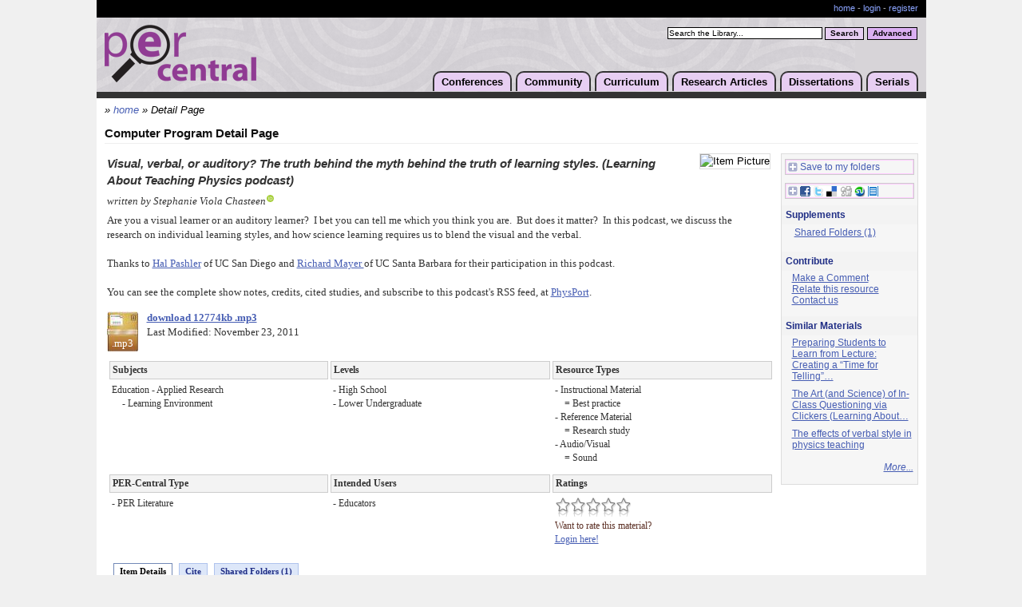

--- FILE ---
content_type: text/html;charset=UTF-8
request_url: https://www.per-central.org/items/detail.cfm?ID=11566
body_size: 33594
content:
<!DOCTYPE html>

<html>
<head>
	<title>Visual, verbal, or auditory? The truth behind the myth behind the truth of learning styles. (Learning About Teaching Physics podcast)</title>
	<script>window.dataLayer = window.dataLayer || [];  window.dataLayer.push({ 'page_type':null });	window.dataLayer.push({ 'user_id':null }); (function(w,d,s,l,i){w[l]=w[l]||[];w[l].push({'gtm.start':new Date().getTime(),event:'gtm.js'});var f=d.getElementsByTagName(s)[0],j=d.createElement(s),dl=l!='dataLayer'?'&l='+l:'';j.async=true;j.src='https://www.googletagmanager.com/gtm.js?id='+i+dl;f.parentNode.insertBefore(j,f);})(window,document,'script','dataLayer','GTM-PJ9N8DM');</script>
	<meta http-equiv="Content-Type" content="text/html; charset=utf-8" />
	<meta http-equiv="Content-Language" content="en" />
	<meta name="viewport" content="width=device-width, initial-scale=1">
	<meta name="MSSmartTagsPreventParsing" content="TRUE" />
	<meta name="Rating" content="General" />
	<meta name="Organization" content="ComPADRE Digital Library" />
	<meta name="Creator" content="ComPADRE Digital Library" />
	<meta name="Copyright" content="&copy;2005-2026 ComPADRE.org" />
	<link href="/services/css/stylePER.css" type="text/css" rel="stylesheet" />	
	<script type="text/javascript" src="/css/per.js"></script>
	<link rel="shortcut icon" href="/services/images/ico/per32.ico" />
	<link rel="canonical" href="https://www.per-central.org/items/detail.cfm?ID=11566" /> 
		<script type="text/javascript" src="/services/js/detail.js"></script>
		
		<script type="text/javascript" language="javascript" src="/services/js/behavior.js"></script>
		<script type="text/javascript" language="javascript" src="/services/js/rating.js"></script>

		
				<link rel="stylesheet" type="text/css" href="/services/css/detail2.css" />
			
			<link rel="stylesheet" type="text/css" href="/services/css/tabs/PER/v1.css" />
			<link rel="stylesheet" type="text/css" href="/services/css/rating.css" />
	
			
				<meta name="Description" content="Are you a visual learner or an auditory learner? I bet you can tell me which you think you are. But does it matter? In this podcast, we discuss the research on individual learning styles, and how science learning requires us to blend the visual&#8230;" />
			
				<link rel="image_src" href="https://www.compadre.org/profiles/LATP-badge2.jpg" />
				
		<style type="text/css">
			#a2apage_PTZ { display:none !important; }
			
				.detail .DetailTable { width:auto; }
				.detail .RelatedTable { width:auto; }
				.detail .foldset { width:auto; }
			
			a.saveShare { border:1px solid #FCF;outline:1px solid #CCC;padding:0 1px 1px 2px;text-decoration:none;margin:5px 0 .7em 5px;display:block;height:15px;white-space:nowrap; }
			a.saveShare:hover { outline-color:#B9B; }
			a.saveShare img { vertical-align:middle;margin-right:3px;padding-bottom:2px; }
			.mapDisplay { float:right; }
			.mapDisplay div { position:absolute;z-index:500;margin:0 0 0 -252px;border:1px solid #FCF;outline:1px solid #CAC;padding:5px 5px 1.1em;width:262px;text-align:left;background:#FFF;white-space:nowrap;overflow-x:auto; }
			.mapDisplay img { vertical-align:middle; }
			.mapDisplay img.mapClose { float:right;padding:1px 1px 0 0; }
			dd div.cInd { padding-left:2em;text-indent:-2em; }
		</style>

		<script type="text/javascript">
			function receiveMessage(event){
				if (event.origin !== "https://www.compadre.org") return;
				var x=event.data[0]+25;
				var y=event.data[1]+50;
				hs.getExpander().resizeTo(event.data[0]+25,event.data[1]+50);

				var pageSize = hs.getPageSize(); //get window dimensions
				var newX=((pageSize.width/2) - (x/2)); //assign X
				var newY=((pageSize.height/2) - (y/2))+ pageSize.scrollTop; //assign Y
				if (newX<0) newX=0; //set to 0 if less
				if (newY<0) newY=Math.floor(pageSize.scrollTop)+5; //set to 0 if less
				hs.getExpander().moveTo(newX,newY+15);
				hs.getExpander().onAfterGetContent
			}
			window.addEventListener("message", receiveMessage, false);

			var _gaq = _gaq || [];
			var a2a_config = a2a_config || {};
			a2a_config = {
				linkname : 'Visual, verbal, or auditory? The truth behind the myth behind the truth of learning styles. (Learning About Teaching Physics podcast)',
				tracking_callback : ["ready", my_addtoany_onready],
				linkurl : 'https://www.compadre.org/PER/items/detail.cfm?ID=11566',
				no_3p : true,
				onclick : 1,
				show_title : 1,
				track_links : 'ga',
				prioritize : ["ComPADRE"],
				custom_services : [ ["ComPADRE", "../user/login.cfm?LRURL=filingcabinet%2Ffile%2Ecfm%3FID%3D11566", "https://www.compadre.org/services/images/logos/portal21x20.png"] ]
			}
			function my_addtoany_onready() {
			    a2a_config.target = '.share-button';
			    a2a.init('page');
			}
			function grabInnerText(ITextElement) {
				if (document.body.innerText)
				   return document.getElementById(ITextElement).innerText;
				else
				   return document.getElementById(ITextElement).innerHTML.replace(/\&lt;br\&gt;/gi,"\n").replace(/(&lt;([^&gt;]+)&gt;)/gi, "");
			}
			</script>

		
</head>
<body >
	<noscript><iframe src="https://www.googletagmanager.com/ns.html?id=GTM-PJ9N8DM" height="0" width="0" style="display:none;visibility:hidden"></iframe></noscript>
	<div id="shell">
		
		<div id="acctBar">
			<p class="acctMng">
				<a href="/">home</a></li>
				
					 - <a href="/user/login.cfm">login</a> - <a href="/user/add.cfm">register</a>
				
			</p>
			<div class="crowbar"></div>
		</div>
		<div id="header">
			<h1><a href="/"><img src="/images/perLogo.png" width="190" height="72" alt="PER-Central Logo" /></a></h1>
			<form name="simplesearch" class="simple" action="/search/search.cfm" method="post">
				<input type="hidden" name="Search" value="1" />
				<label for="searchstring" class="hidden">PER-Central Search:</label>
				<script type="text/javascript"><!--
					document.write('<input class="searchBox" type="text" name="searchstring" id="searchstring" onfocus="if(this.value==\'Search the Library...\')this.value=\'\';" value="Search the Library..." />');
				--></script>
				<noscript><input class="searchBox" type="text" name="searchstring" value="" /></noscript>
				<input class="basic" type="submit" value="Search" title="Search" />
			</form>
			<form name="advancedsearch" action="/search/advanced.cfm" method="get">
				<input class="advanced" type="submit" value="Advanced" title="Advanced Search" />
			</form>
			<ul>
				<li><a href="/conferences/">Conferences</a>
				<ul>
					<li><a href="/conferences/2026/">PERC 2026</a></li>
					<li><a href="/conferences/FFPERPS/2026/">FFPER: Puget Sound 2026</a></li>
					<li><a href="/ffper/">FFPER Series</a></li>
					
					<li><a href="https://www.grc.org/physics-research-and-education-conference/">Gordon Series</a></li>
					<li><a href="/perc/">PERC Series</a></li>
					
					<li><a href="/features/NewsArchive.cfm?Type=Event">All Conferences</a></li>
				</ul></li>
				<li><a href="/community.cfm">Community</a>
				<ul>
					<li><a href="/programs/">PER Programs</a></li>
					<li><a href="/features/NewsArchive.cfm?Type=Event">Community Events</a></li>
					<li><a href="/features/NewsArchive.cfm?Type=News">Community Announcements</a></li>
					<li><a href="https://perjobs.blogspot.com/">PER Jobs</a></li>
					<li><a href="/press/">For the Media</a></li>
					<li><a href="/wiki/">Wiki</a></li>
					<li><a href="/pertg/">PERTG &amp; PERLOC</a></li>
					<li><a href="/solo/">PER SOLO Group</a></li>
					<li><a href="/gs/">PER Graduate Students</a></li>
					
				</ul></li>
				<li><a href="/search/Curriculum.cfm">Curriculum</a>
				<ul>
					<li><a href="/search/search.cfm?qc=Course+Package">Course Packages</a></li>
					<li><a href="/search/search.cfm?qc=Student+Activity">Student Activities</a></li>
					<li><a href="/search/search.cfm?qc=Research+Instrument">Research Instruments</a></li>
					<li><a href="/search/search.cfm?qc=Pedagogy+Guide">Pedagogy Guides</a></li>
					<li><a href="/search/search.cfm?qc=Curriculum">Browse All</a></li>
					<li><a href="/items/catalog.cfm">Suggest a Material</a></li>
				</ul></li>
				<li><a href="/search/browse.cfm?browse=GSSS">Research Articles</a>
				<ul>
					<li><a href="/search/browse.cfm?browse=GSSS">Browse</a></li>
					<li><a href="/search/advanced.cfm">Advanced Search</a></li>
					<li><a href="/items/catalog.cfm">Suggest an Article</a></li>
				</ul></li>
				<li><a href="/search/search.cfm?qc=Dissertation">Dissertations</a>
				<ul>
					<li><a href="/search/search.cfm?qc=Dissertation">Browse</a></li>
					<li><a href="/items/catalog.cfm?M=Thesis">Suggest a Dissertation</a></li>
				</ul></li>
				<li><a href="/serials.cfm">Serials</a>
				<ul>
					<li><a href="/per_reviews/">Reviews in PER</a></li>
					<li><a href="/perc/proceedings.cfm">PERC Proceedings</a></li>
					<li><a href="https://journals.aps.org/prper/">PR-PER</a></li>
					<li><a href="http://aapt.scitation.org/journal/ajp/">AJP</a></li>
					<li><a href="http://www.citeulike.org/group/10888">Perticles</a></li>
				</ul></li>
			</ul>
			<div class="crowbar"></div>
		</div>
		<div id="content">
			
				<div class="breadcrumbs">&#187; <a href="/">home</a> &#187;
					Detail Page 
					<span id="bcAdd" style="display:none"></span>
				</div>
			
	<h2>Computer Program Detail Page</h2>
	<table style="width:100%">
		<tr>
			<td id="detailLeft" style="padding-right: 5px;">
				
						<img src="https://www.compadre.org/profiles/LATP-badge2.jpg" class="searchImg" alt="Item Picture" />
					
				<div class="data detail">
					
						<div class="title">Visual, verbal, or auditory? The truth behind the myth behind the truth of learning styles. (Learning About Teaching Physics podcast)</div>
					
					
					<div class="contributor">
						written by
								Stephanie Viola Chasteen<a href="https://orcid.org/0000-0002-7731-2243" class="orcidSm" target="_blank"><span></span></a> <br />
							
					</div>
					

				<div class="description" id="abstract">
					Are you a visual learner or an auditory learner?&nbsp;&nbsp;I bet you can tell me which you think you are.&nbsp;&nbsp;But does it matter?&nbsp;&nbsp;In this podcast, we discuss the research on individual learning styles, and how science learning requires us to blend the visual and the verbal.<br /><br />Thanks to <a href = "http://www.pashler.com/ ">Hal Pashler</a> of UC San Diego and <a href = "http://www.psych.ucsb.edu/people/faculty/mayer/index.php"> Richard Mayer </a> of UC Santa Barbara for their participation in this podcast.<br /><br />You can see the complete show notes, credits, cited studies, and subscribe to this podcast's RSS feed, at <a href="http://physport.org/podcasts">PhysPort</a>.<br /> 
				</div>
				
					<div class="description2">
						
					</div>
					
					<div class="location">
						
	<div class="FileLink">
		
			<a data-activateevent="streamdownload" data-itemid="PER:11566:2489:DetailPage" name="Doc_2489" href="../document/ServeFile.cfm?ID=11566&amp;DocID=2489&amp;Attachment=1" class="DocumentA" onclick="_gaq.push(['_trackEvent', 'Resource Download', 'Detail Page', 'PER:11566:2489']);"><img src="/services/images/document/docbacksmall.jpg" width="39" height="50" alt="" align="left" /></a>
			
				<div class="DocumentImage">
					<a data-activateevent="streamdownload" data-itemid="PER:11566:2489:DetailPage" href="../document/ServeFile.cfm?ID=11566&amp;DocID=2489&amp;Attachment=1" onclick="_gaq.push(['_trackEvent', 'Resource Download', 'Detail Page', 'PER:11566:2489']);">.mp3</a>
				</div>
			
					<a data-activateevent="streamdownload" data-itemid="PER:11566:2489:DetailPage" href="../document/ServeFile.cfm?ID=11566&amp;DocID=2489&amp;Attachment=1" onclick="_gaq.push(['_trackEvent', 'Resource Download', 'Detail Page', 'PER:11566:2489']);" style="font-weight:bold">download 12774kb .mp3</a> <br />
				
			Last Modified: November 23, 2011 
	</div>

					</div>

					
					<table class="DetailTable" cellpadding="3" width="100%" style="width:100%;">
						<tr>
							<th>Subjects</th>
							
								<th>Levels</th>
							
							<th>Resource Types</th>
						</tr>
						<tr>
							<td class="hVal">
								Education - Applied Research 
									<div style="margin:0 0 0 23px;text-indent:-10px">
										
											- Learning Environment 
									</div>
								
							</td>
							<td class="hVal">
								<div>- High School</div><div>- Lower Undergraduate</div> 
							</td>
							<td class="hVal">
								
									<div>
										
											- Instructional Material<br />
											
											<div>= Best practice</div>
										
									</div>
								
									<div>
										
											- Reference Material<br />
											
											<div>= Research study</div>
										
									</div>
								
									<div>
										
											- Audio/Visual<br />
											
											<div>= Sound</div>
										
									</div>
								
							</td>
						</tr>
					</table>
					
					<table class="DetailTable" cellpadding="3" width="100%" style="width:100%">
						<tr>
							<th>PER-Central Type</th>
							<th>Intended Users</th>
							<th>Ratings</th>
						</tr>
						<tr>
							<td class="hVal"><div>- PER Literature</div> </td>
							<td class="hVal"><div>- Educators</div> </td>
							<td>
								<div class='ratingblock'><div id='unit_longCompadreID11566'>  <ul id='unit_ulCompadreID11566' class='unit-rating' style='width:95px;'>     <li class='current-rating' style='width:0px;'>Currently 0.0/5</li>  </ul> <p class='static'>Want to rate this material?<br /><a href='../user/login.cfm?LRURL=items%2Fdetail%2Ecfm%3FID%3D11566'>Login here!</a></p></div></div>
							</td>
						</tr>
					</table>

					

					<a name="tabs"></a>
					<script type="text/javascript">
						document.write('<div id="tabsContainer" ><ul id="detailTabs">');
						document.write('<li id="tabFold1Nav"><a href="javascript:hideshowTab(\'tabFold1\');">Item&nbsp;Details</a></li>');
						
						document.write('<li id="tabFold5Nav"><a href="javascript:hideshowTab(\'tabFold5\');">Cite</a></li>');
						
							document.write('<li id="tabFold10Nav"><a href="javascript:hideshowTab(\'tabFold10\');">Shared Folders&nbsp;(1)</a></li>');
						
						document.write('</ul></div>');
					</script>
					<br style="clear:both;" />
					<div id="tabFolds" >
						<div id="tabFold1">
							<script type="text/javascript">document.write('<h3 class="hidden">Primary Details</h3>');</script>
							<noscript>
								<h3>Primary Details</h3>
							</noscript>
							<div class="foldset">
								<div class="foldout">
									<dl class="defList deStrongDT">
										
											<dt>Format:</dt>
											<dd>audio/mpeg<br /></dd>
										

										<dt>Access Rights:</dt>
										<dd><i>Free access</i></dd>
										
												<dt>License:</dt>
												<dd>
													
														This material is released under a <a href="http://creativecommons.org/licenses/by-nc/3.0/" class="offsite" target="_blank" title="offsite link">Creative Commons Attribution-Noncommercial 3.0</a> license.
													
												</dd>
											
											<dt>Rights Holder:</dt>
											<dd>Stephanie Chasteen</dd>
										
											<dt>Type:</dt>
											<dd>audio podcast</dd>
										
											<dt>Keywords:</dt>
											<dd style="text-transform:capitalize">cognitive psychology, education research, learning styles, per</dd>
										
													<dt>Record Creator:</dt>
													<dd>
														Metadata instance created November 23, 2011 
														by Stephanie Chasteen
													</dd>
												
												<dt>Record Updated:</dt>
												<dd>
													June 29, 2017 
													by Sam McKagan
												</dd>
											
												<dt>Last Update<br />when Cataloged:</dt>
												<dd>November 22, 2011</dd>
											
									</dl>
								</div>
							</div>
						</div>
						
						<div id="tabFold2">
							
							<noscript>
								
							</noscript>
							<div class="foldgroup">
								<div class="foldset" id="commentsTab">
									<div id="D_ViewComments" class="foldout">
										
											<a href="../user/login.cfm?LRURL=bulletinboard%2FThreadPost%2Ecfm%3FID%3D11566">Post a new comment on this item</a>
										
									</div>
								</div>
							</div>
						</div>
						
							<script type="text/javascript">hideTab('tabFold2');</script>
						

						<div id="tabFold5">
							<script type="text/javascript">document.write('<h3 class="hidden">Citation Formats</h3>');</script>
							<noscript>
								<h3>Citation Formats</h3>
							</noscript>
							<div class="foldgroup">
								
								<div class="foldset">
									<div id="D_Citation" class="foldout">
										ComPADRE is beta testing Citation Styles!<br /><br />
										
											<div class="foldset">
												<a href="javascript:hideshow('D_CitationRLink');">
													<img id="imgD_CitationRLink" src="/services/images/items/menuclose.gif" width="9" height="9" alt="" />
													
														Record Link
													
												</a><br />
												<div id="D_CitationRLink" class="foldout">
													<div style="margin:.7em 0;padding:0px;border:0px;">&lt;a href="https://www.per-central.org/items/detail.cfm?ID=11566"&gt;Chasteen, Stephanie Viola. "Visual, verbal, or auditory? The truth behind the myth behind the truth of learning styles. (Learning About Teaching Physics podcast)."&lt;/a&gt;</div>
												</div>
												<script type="text/javascript">hide('D_CitationRLink');</script>
											</div>
										
											<div class="foldset">
												<a href="javascript:hideshow('D_CitationAIP');">
													<img id="imgD_CitationAIP" src="/services/images/items/menuclose.gif" width="9" height="9" alt="" />
													
														AIP Format
													
												</a><br />
												<div id="D_CitationAIP" class="foldout">
													<div style="margin:.7em 0;padding:0px;border:0px;">S. Chasteen, Computer Program VISUAL, VERBAL, OR AUDITORY? THE TRUTH BEHIND THE MYTH BEHIND THE TRUTH OF LEARNING STYLES. (LEARNING ABOUT TEACHING PHYSICS PODCAST) (2011), WWW Document, (<u>https://www.compadre.org/Repository/document/ServeFile.cfm?ID=11566&amp;DocID=2489</u>).</div>
												</div>
												<script type="text/javascript">hide('D_CitationAIP');</script>
											</div>
										
											<div class="foldset">
												<a href="javascript:hideshow('D_CitationPER');">
													<img id="imgD_CitationPER" src="/services/images/items/menuclose.gif" width="9" height="9" alt="" />
													
														AJP/PRST-PER
													
												</a><br />
												<div id="D_CitationPER" class="foldout">
													<div style="margin:.7em 0;padding:0px;border:0px;">S. Chasteen, Computer Program VISUAL, VERBAL, OR AUDITORY? THE TRUTH BEHIND THE MYTH BEHIND THE TRUTH OF LEARNING STYLES. (LEARNING ABOUT TEACHING PHYSICS PODCAST) (2011), &lt;https://www.compadre.org/Repository/document/ServeFile.cfm?ID=11566&amp;DocID=2489&gt;.</div>
												</div>
												<script type="text/javascript">hide('D_CitationPER');</script>
											</div>
										
											<div class="foldset">
												<a href="javascript:hideshow('D_CitationAPA');">
													<img id="imgD_CitationAPA" src="/services/images/items/menuclose.gif" width="9" height="9" alt="" />
													
														APA Format
													
												</a><br />
												<div id="D_CitationAPA" class="foldout">
													<div style="margin:0px;padding:0px;border:0px;margin-left:0.5in;text-indent:-0.5in;line-height:2em;">Chasteen, S. (2011). Visual, verbal, or auditory? The truth behind the myth behind the truth of learning styles. (Learning About Teaching Physics podcast) [Computer software]. Retrieved January 28, 2026, from https://www.compadre.org/Repository/document/ServeFile.cfm?ID=11566&amp;DocID=2489</div>
												</div>
												<script type="text/javascript">hide('D_CitationAPA');</script>
											</div>
										
											<div class="foldset">
												<a href="javascript:hideshow('D_CitationCHI');">
													<img id="imgD_CitationCHI" src="/services/images/items/menuclose.gif" width="9" height="9" alt="" />
													
														Chicago Format
													
												</a><br />
												<div id="D_CitationCHI" class="foldout">
													<div style="margin:.7em 0;padding:0px;border:0px;margin-left:0.5in;text-indent:-0.5in;">Chasteen, Stephanie Viola. "Visual, verbal, or auditory? The truth behind the myth behind the truth of learning styles. (Learning About Teaching Physics podcast)." https://www.compadre.org/Repository/document/ServeFile.cfm?ID=11566&amp;DocID=2489 (accessed 28 January 2026).</div>
												</div>
												<script type="text/javascript">hide('D_CitationCHI');</script>
											</div>
										
											<div class="foldset">
												<a href="javascript:hideshow('D_CitationMLA');">
													<img id="imgD_CitationMLA" src="/services/images/items/menuclose.gif" width="9" height="9" alt="" />
													
														MLA Format
													
												</a><br />
												<div id="D_CitationMLA" class="foldout">
													<div style="margin:0px;padding:0px;border:0px;margin-left:0.5in;text-indent:-0.5in;line-height:2em;">Chasteen, Stephanie Viola. <u>Visual, verbal, or auditory? The truth behind the myth behind the truth of learning styles. (Learning About Teaching Physics podcast)</u>. Computer software. 2011. audio podcast. 28 Jan. 2026 &lt;https://www.compadre.org/Repository/document/ServeFile.cfm?ID=11566&amp;DocID=2489&gt;.</div>
												</div>
												<script type="text/javascript">hide('D_CitationMLA');</script>
											</div>
										
											<div class="foldset">
												<a href="javascript:hideshow('D_CitationBibTeX');">
													<img id="imgD_CitationBibTeX" src="/services/images/items/menuclose.gif" width="9" height="9" alt="" />
													
														BibTeX Export Format
													
												</a><br />
												<div id="D_CitationBibTeX" class="foldout">
													<div style="margin:.7em 0;padding:0px;border:0px;">@misc{
								Author = "Stephanie Viola Chasteen",
						Title = {Visual, verbal, or auditory? The truth behind the myth behind the truth of learning styles. (Learning About Teaching Physics podcast)},
					Month = {November},
														Year = {2011}
				
			}</div>
												</div>
												<script type="text/javascript">hide('D_CitationBibTeX');</script>
											</div>
										
											<div class="foldset">
												<a href="javascript:hideshow('D_CitationRefer');">
													<img id="imgD_CitationRefer" src="/services/images/items/menuclose.gif" width="9" height="9" alt="" />
													
														Refer Export Format
													
												</a><br />
												<div id="D_CitationRefer" class="foldout">
													<p style="width:100%;margin:1em 0;padding:0px;border:0px;line-height:normal;overflow:auto;">%A Stephanie Viola Chasteen %T Visual, verbal, or auditory? The truth behind the myth behind the truth of learning styles. (Learning About Teaching Physics podcast) %D November 22, 2011 %U&nbsp;https://www.compadre.org/Repository/document/ServeFile.cfm?ID=11566&amp;DocID=2489 %O audio podcast %O audio/mpeg %O audio podcast</p>
												</div>
												<script type="text/javascript">hide('D_CitationRefer');</script>
											</div>
										
											<div class="foldset">
												<a href="javascript:hideshow('D_CitationEndnote');">
													<img id="imgD_CitationEndnote" src="/services/images/items/menuclose.gif" width="9" height="9" alt="" />
													
														EndNote Export Format
													
												</a><br />
												<div id="D_CitationEndnote" class="foldout">
													<p style="width:100%;margin:1em 0;padding:0px;border:0px;line-height:normal;overflow:auto;">%0 Computer Program %A Chasteen, Stephanie Viola %D November 22, 2011 %T Visual, verbal, or auditory? The truth behind the myth behind the truth of learning styles. (Learning About Teaching Physics podcast) %8 November 22, 2011 %9 audio podcast %U&nbsp;https://www.compadre.org/Repository/document/ServeFile.cfm?ID=11566&amp;DocID=2489</p>
												</div>
												<script type="text/javascript">hide('D_CitationEndnote');</script>
											</div>
										
										<br /><b>Disclaimer</b>: ComPADRE offers citation styles as a guide only.  We cannot offer interpretations about citations as this is an automated procedure.  Please refer to the style manuals in the <a href="javascript:hideshow('D_CitationBasis');">Citation Source Information</a> area for clarifications.<br /><br />
										<div class="foldset">
											<div id="D_CitationBasis" class="foldout">
												<strong>Citation Source Information</strong><br />
												<p>The <a href="http://www.aip.org/pubservs/style/4thed/toc.html" class="offsite" title="offsite link">AIP Style</a> presented is based on information from the <a href="http://www.aip.org/pubservs/style/4thed/toc.html" class="offsite" title="offsite link">AIP Style Manual</a>.</p>
												
													<p>The AJP/PRST-PER presented is based on the AIP Style with the addition of journal article titles and conference proceeding article titles.</p>
												
												<p>The APA Style presented is based on information from <a href="http://www.apastyle.org/elecsource.html" target="_blank" class="offsite" title="offsite link">APA Style.org: Electronic References</a>.</p>
												<p>The Chicago Style presented is based on information from <a href="http://www.chicagomanualofstyle.org/tools.html" target="_blank" class="offsite" title="offsite link">Examples of Chicago-Style Documentation</a>.</p>
												<p>The MLA Style presented is based on information from the <a href="http://www.mla.org/publications/style/style_faq/style_faq4" class="offsite" title="offsite link">MLA FAQ</a>.</p>
											</div>
											<script type="text/javascript">hide('D_CitationBasis');</script>
										</div>
									</div>
								</div>
							</div>
						</div>
						
							<script type="text/javascript">hideTab('tabFold5');</script>
						
							<div id="tabFold10">
								<script type="text/javascript">document.write('<h3 class="hidden">Shared Folders (1)</h3>');</script>
								<noscript>
									<h3>Shared Folders (1)</h3>
								</noscript>
								<div class="foldgroup">
									<div class="foldset">
										<div class="foldout" style="line-height:155%;padding-right:0;margin-right:0;">
											
												<p>This resource  is stored in a shared folder.</p>
												<p>You must <a href="../user/login.cfm?LRURL=items%2Fdetail%2Ecfm%3FID%3D11566%26S%3D10">login</a> to access shared folders.</p>
											
										</div>
									</div>
								</div>
							</div>
							
								<script type="text/javascript">hideTab('tabFold10');</script>
							
					</div>
				</div>
				<script type="text/javascript">hideshowTab('tabFold1');</script>
			</td>
			
			<td style="width:170px;">
				
				<div id="detailRight" style="width:170px;">
					

					
					<div class="rightSec" style="padding-left:0;">
						
							<a href="../user/login.cfm?LRURL=filingcabinet%2Ffile%2Ecfm%3FID%3D11566" class="saveShare"><img src="/services/images/share/plus.gif" width="12" height="12" alt="" />Save to my folders</a>
						

						<a class="share-button saveShare" style="margin-top:1em" href="https://www.addtoany.com/share_save"><img src="/services/images/share/plus.gif" width="12" height="12" alt="" /><img src="/services/images/share/services.gif" width="98" height="13" alt="Save to a service" style="margin:0;" />&nbsp;</a>
						<script type="text/javascript">
							(function(){
							    var a = document.createElement('script');
							    a.type = 'text/javascript';
							    a.async = true;
							    a.src = 'https://static.addtoany.com/menu/page.js';
							    var s = document.getElementsByTagName('script')[0];
							    s.parentNode.insertBefore(a, s);
							})();
						</script>
					</div>

					
						<h3>Supplements</h3>
						<div class="rightSec" style="padding-left:0;padding-bottom:.27em;">
							<ul class="nomarker" style="margin-right:0;">
								
									<li><a href="javascript:showTab('tabFold10')">Shared Folders (1)</a></li>
								
							<ul>
						</div>
					

					<h3>Contribute</h3>
					<div class="rightSec">
						<p>
							
								<a href="../user/login.cfm?LRURL=bulletinboard%2FThreadPost%2Ecfm%3FID%3D11566" rel="nofollow">Make a Comment</a><br />
								<a href="../user/login.cfm?LRURL=items%2Fdetail.cfm%3FID%3D11566%26S%3D7" rel="nofollow">Relate this resource</a><br />
							
								<a href="../user/contact.cfm?Subject=Regarding%20Visual%2C%20verbal%2C%20or%20auditory%3F%20The%26%238230%3B (Item 11566)" rel="nofollow">Contact us</a><br />
							
							
						</p>
					</div>

					
						<h3>Similar Materials</h3>
						<div class="rightSec">
							
								<p><a href="detail.cfm?ID=12192" title="44% match">Preparing Students to Learn from Lecture: Creating a “Time for Telling”&#8230;</a></p>
							
								<p><a href="detail.cfm?ID=11316" title="34% match">The Art (and Science) of In-Class Questioning via Clickers (Learning About&#8230;</a></p>
							
								<p><a href="detail.cfm?ID=2619" title="33% match">The effects of verbal style in physics teaching</a></p>
							
								<p style="margin-top:.5em;text-align:right;font-style:italic;">
									<a href="../items/similar.cfm?ID=11566">More...</a>
								</p>
							
						</div>
					
				</div>
			</td>
		</tr>
	</table>
			<div class="crowbar"></div>
		</div>
		<div class="crowbar"></div>
	</div>
	<div id="footer">
		<div id="footerBar">
			<div>
				brought to you by the <a href="https://www.aapt.org/">AAPT</a>, funded in part by the <a href="https://www.nsf.gov">NSF</a>-<a href="https://nsdl.oercommons.org/">NSDL</a><br/>
				a member of the <a href="https://www.compadre.org/">comPADRE Digital Library</a>
			</div>
			&copy;2005-2026, <a href="/webdocs/Terms.cfm">All Rights Reserved</a><br />
			<a href="/user/Contact.cfm">contact PER-Central</a>
		</div>
		<div id="webdocs">
			<div>
				<form name="CCollections" id="CCollections" action="/services/cchoice.cfm" method="get">
	<label for="CChoice" class="explanation">browse the</label>
	<select name="CChoice" id="CChoice">
		<option value="portal">comPADRE Collections</option>
		<optgroup label="For Teachers" class="opt2">
			<option value="PSRC">PSRC</option>
			<option value="Precollege">Physics Front</option>
		</optgroup>
		<optgroup label="For Faculty - General" class="opt1">
			<option value="OSP">OSP</option>
			<option value="PSRC">PSRC</option>
			<option value="PhysPort">PhysPort</option>
			<option value="PER">PER-Central</option>
			<option value="PICUP">PICUP</option>
			
		</optgroup>
		<optgroup label="For Faculty - Courses" class="opt2">
			<option value="AdvLabs">Advanced Labs</option>
			<option value="IntroPhys">Physics Source</option>
			<option value="Quantum">Quantum Exchange</option>
			<option value="Relativity">Spacetime Emporium</option>
			<option value="STP">STP</option>
		</optgroup>
	</select><input class="submitInput" type="submit" value="Go&#187;" />
</form>
			</div>
			<a href="/webdocs/About.cfm">about PER-Central</a> -
			<a href="/webdocs/Terms.cfm">terms</a> -
			<a href="/webdocs/Privacy.cfm">privacy</a> -
			<a href="/webdocs/FAQ.cfm">faq</a> -
			<a href="/webdocs/Sitemap.cfm">sitemap</a>
		</div>
		<div id="footerLogos">
			<a href="https://www.compadre.org/"><img src="/services/images/footer/white/footerCompadre.png" border="0" alt="ComPADRE Logo" /></a>
			<a href="https://www.nsf.gov/"><img src="/services/images/footer/white/footerNSF.png" border="0" alt="NSF Logo" /></a>
			<a href="https://www.aapt.org/"><img src="/services/images/footer/white/footerAAPT.png" border="0" alt="AAPT Logo" /></a>
			<a href="https://nsdl.oercommons.org/"><img src="/services/images/footer/white/footerNSDL.png" border="0" alt="NSDL Logo" /></a>
		</div>
	</div>
	
	<script type="text/javascript">
		var _gaq = _gaq || []; _gaq.push(['_setAccount','UA-852193-1'],['_setDomainName','none'],['_setAllowHash',false],['_setSessionCookieTimeout',3600000],['_trackPageview','/www/per/items/detail.cfm/Detail Page'],['b._setAccount', 'UA-10830481-1'],['b._trackPageview']);
		(function() { var ga=document.createElement('script'); ga.type='text/javascript'; ga.async=true; ga.src=('https:' == document.location.protocol ? 'https://ssl' : 'http://www') + '.google-analytics.com/ga.js'; var s=document.getElementsByTagName('script')[0]; s.parentNode.insertBefore(ga,s); })();
	</script>

</body>
</html> 

--- FILE ---
content_type: application/javascript
request_url: https://www.per-central.org/services/js/rating.js
body_size: 3142
content:
/*
Page:           rating.js
Created:        Aug 2006
Last Mod:       Mar 11 2007
Handles actions and requests for rating bars.	
--------------------------------------------------------- 
ryan masuga, masugadesign.com
ryan@masugadesign.com 
Licensed under a Creative Commons Attribution 3.0 License.
http://creativecommons.org/licenses/by/3.0/
See readme.txt for full credit details.
--------------------------------------------------------- */
var xmlhttp
if (!xmlhttp && typeof XMLHttpRequest!='undefined') {
	try { 
		xmlhttp = new XMLHttpRequest(); 
	} catch (e) { xmlhttp=false }
}
function myXMLHttpRequest() {
	var xmlhttplocal;
	try {
		xmlhttplocal= new ActiveXObject("Msxml2.XMLHTTP")
	} catch (e) {
		try {
			xmlhttplocal= new ActiveXObject("Microsoft.XMLHTTP")
		} catch (E) {
			xmlhttplocal=false;
		}
	}
	if (!xmlhttplocal && typeof XMLHttpRequest!='undefined') {
		try {
			var xmlhttplocal = new XMLHttpRequest();
		} catch (e) {
			var xmlhttplocal=false;
			alert('couldn\'t create xmlhttp object');
		}
	}
	return(xmlhttplocal);
}
function sndReq(vote,id_num,ip_num,units,block) {
	var theUL = document.getElementById('unit_ul'+id_num); // the UL

	// switch UL with a loading div
	theUL.innerHTML = '<div class="loading"></div>';

	xmlhttp.open('get', '../reviews/rate.cfm?rpc=1&j='+vote+'&q='+id_num+'&t='+ip_num+'&c='+units+'&b='+block);
	xmlhttp.onreadystatechange = handleResponse;
	xmlhttp.send(null);	
}
function handleResponse() {
	if(xmlhttp.readyState == 4){
		if (xmlhttp.status == 200){
			var response = xmlhttp.responseText;
			var update = new Array();
			if(response.indexOf('|') != -1) {
				update = response.split('|');
				changeText(update[0], update[1]);
			}
		}
	}
}
function changeText( div2show, text ) {
	var IE = (document.all) ? 1 : 0;
	var DOM = 0; 
	if (parseInt(navigator.appVersion) >=5) {DOM=1};

	// Grab the content from the requested "div" and show it in the "container"
	if (DOM) {
		var viewer = document.getElementById(div2show);
		viewer.innerHTML = text;
	} else if(IE) {
		document.all[div2show].innerHTML = text;
	}
}
var ratingAction = {
	'a.rater' : function(element){
		element.onclick = function() {
			var parameterString = this.href.replace(/.*\?(.*)/, "$1");
			var parameterTokens = parameterString.split("&");
			var parameterList = new Array();

			var theBlock='0';
			for (j = 0; j < parameterTokens.length; j++) {
				var parameterName = parameterTokens[j].replace(/(.*)=.*/, "$1"); // j
				var parameterValue = parameterTokens[j].replace(/.*=(.*)/, "$1"); // 1
				parameterList[parameterName] = parameterValue;
				if((parameterName=='b') && (parameterValue=='1')) theBlock='1';
			}
			var theratingID = parameterList['q'];
			var theVote = parameterList['j'];
			var theuserIP = parameterList['t'];
			var theunits = parameterList['c'];

			//for testing	alert('sndReq('+theVote+','+theratingID+','+theuserIP+','+theunits+')'); return false;
			sndReq(theVote,theratingID,theuserIP,theunits,theBlock); return false;		
		}
	}
};
Behaviour.register(ratingAction);